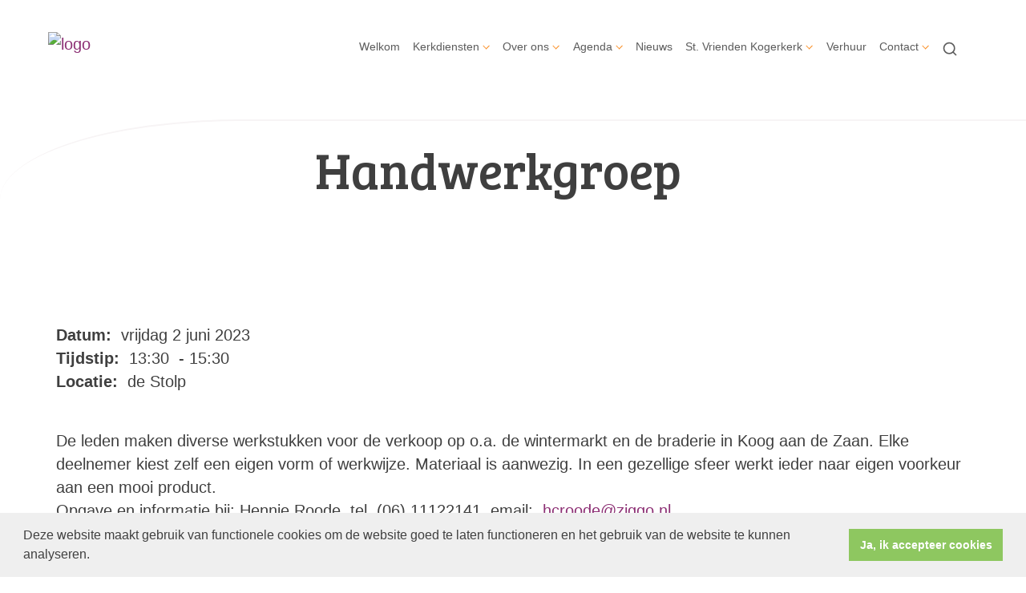

--- FILE ---
content_type: text/html; charset=utf-8
request_url: https://www.kogerkerk.nl/agenda.aspx?lIntNavId=24891&lIntEntityId=210057
body_size: 28742
content:

<!DOCTYPE html>
<html lang="nl" class="">
<head>
    <!--https://xd.adobe.com/view/74c78e5b-ba8c-40e4-607b-b75140077362-02f6/grid-->
    <meta charset="utf-8">
    
    
    <meta name="viewport" content="width=device-width, initial-scale=1, shrink-to-fit=no">
    <meta name="author" content="Human Content B.V.">
    <meta name="generator" content="Protesantsekerk.net">
    <meta name="copyright" content="Human Content Media Producties B.V." />
     
    <meta property="og:title" content="Handwerkgroep"/><meta property="og:image" content="http://www.kogerkerk.nl/uploads/klant675/banner_2.jpg"/><meta property="og:url" content="https://www.kogerkerk.nl/agenda.aspx?lIntNavId=24891&lIntEntityId=210057"/><meta property="og:type" content="website"/><meta property="og:description" content="De leden maken diverse werkstukken voor de verkoop op o.a. de wintermarkt&nbsp;en de braderie in Koog aan de Zaan. Elke deelnemer kiest zelf een eigen vorm of werkwijze. Materiaal is aanwezig. In&nbsp;een gezellige sfeer werkt ieder naar eigen voorkeur aan een mooi product.&nbsp;
Opgave en informatie bij: Hennie Roode, tel. (06) 11122141, email: &nbsp;hcroodeziggo.nl&nbsp;&nbsp; ..."/>

    
        <meta name="title" content="Agenda - Kogerkerkgemeente" />
        <meta name="description" content="De Kogerkerk, beeldbepalend in het hart van Koog aan de Zaan. Gebouwd in 1685 en vergroot tot een kruiskerk in 1824. Op de kruising staat een toren uit 1920-1922 met een weerhaan. De kerk is in 1920 door een brand verwoest en daarna herbouwd." />
        <meta name="keywords" content="Kogerkerk, Vrienden van de Kogerkerk, Kogerkerkgemeente" />
        <meta name="language" content="Dutch" />
        <meta name="document-type" content="Public" />
        <meta name="document-distribution" content="Local" />
        <meta name="cache-control" content="Public" />
        <title>Agenda - Kogerkerkgemeente</title>
        
        
        <script src="/js/vendor/jquery-3.4.1.min.js"></script>
        <script src="/js/vendor/bootstrap-4.4.1/bootstrap.min.js"></script>
        <script src="/sjabloon18/js/protnet.js"></script>
        <link rel="stylesheet" href="//image.protestantsekerk.net/js/fancybox/source/jquery.fancybox.css?v=2.1.5" type="text/css" media="screen" />
        <script type="text/javascript" src="//image.protestantsekerk.net/js/fancybox/source/jquery.fancybox.pack.js?v=2.1.5"></script>
    
        <link href="/sjabloon18/css/bootstrap/bootstrap.min.css" rel="stylesheet" />
        <link href="/sjabloon18/css/bootstrap/bootstrap-grid.min.css" rel="stylesheet" />
        <link href="/sjabloon18/css/bootstrap/bootstrap-reboot.min.css" rel="stylesheet" />
        <link href="/sjabloon18/css/protnet.css?versie=6" rel="stylesheet" />

        <link href="/uploads/klant675/alg/stylesheet.css?v=Feb162022351PM" rel="stylesheet" type="text/css" />
        <link href="/stylesheetOveral.css?versie=7" rel="stylesheet" />
    
    <link href="https://fonts.googleapis.com/css?family=Bree+Serif&display=swap" rel="stylesheet">

   <style>
   .kerkdienstname {
       display:none;
   }
   .smoelenboek-zoek {
       width: 100%;
   }
   </style>

    
        <link rel="stylesheet" type="text/css" href="//cdnjs.cloudflare.com/ajax/libs/cookieconsent2/3.0.3/cookieconsent.min.css" />
        <script src="//cdnjs.cloudflare.com/ajax/libs/cookieconsent2/3.0.3/cookieconsent.min.js"></script>
        <script>
            window.addEventListener("load", function () {
                window.cookieconsent.initialise({
                    "palette": {
                        "popup": {
                            "background": "#efefef",
                            "text": "#404040"
                        },
                        "button": {
                            "background": "#8ec760",
                            "text": "#ffffff"
                        }
                    },
                    "content": {
                        "message": "Deze website maakt gebruik van functionele cookies om de website goed te laten functioneren en het gebruik van de website te kunnen analyseren.",
                        "dismiss": "Ja, ik accepteer cookies",
                            
                        "link": "",
                        "href": ""
                        

                    }
                })
            });
        </script>
    
</head>

<body class="nobanner">
    <div id="overlay" ></div>
    
        <a class="navbar-brand" href="/">
            <img class="logo" src="//image.protestantsekerk.net/uploads/klant675/banner_2.jpg" title="Kogerkerkgemeente" alt="logo" />
        </a>
    
    <header class="container">
        <nav class="navbar navbar-expand-lg navbar-light">
            <button class="navbar-toggler hidden-lg-up collapsed" type="button" data-toggle="collapse" data-target="#navbarsDefault" aria-controls="navbarsDefault" aria-expanded="false" aria-label="Toggle navigation">
                <div></div>
            </button>
            <div class="collapse navbar-collapse navbar-toggleable-md" id="navbarsDefault">
                 <ul class="navbar-nav ml-auto">
                 
                 
                    
                        <li id="repmenu1_li_control_0" class="dropdown nav-item ">
                            <a class="nav-link " href="//www.kogerkerk.nl/welkom">Welkom</a>
                            
                                     <ul class="dropdown-menu" aria-labelledby="navbarDropdownMenuLink">
                                
                                     <li><a class="dropdown-item " href="//www.kogerkerk.nl/welkom">Welkom</a>
                                        
                                    </li>
                                </ul>
                        </li>
                    
                        <li id="repmenu1_li_control_1" class="dropdown nav-item ">
                            <a class="nav-link dropdown-toggle " id="navbarDropdownMenuLink" data-toggle="dropdown" aria-haspopup="true" aria-expanded="false" href="//www.kogerkerk.nl/kerkdiensten">Kerkdiensten</a>
                            
                                     <ul class="dropdown-menu" aria-labelledby="navbarDropdownMenuLink">
                                
                                     <li><a class="dropdown-item " href="//www.kogerkerk.nl/kerkdiensten">Kerkdiensten</a>
                                        <ul class="dropdown-menu sub-menu">
                                                <li><a class="dropdown-item" href="//www.kogerkerk.nl/kerkdienst-terugkijken">Kerkdienst terugkijken</a></li>
                                            
                                                <li><a class="dropdown-item" href="//www.kogerkerk.nl/overwegingen">Tekst overwegingen</a></li>
                                            </ul>
                                    </li>
                                
                                     <li><a class="dropdown-item " href="//www.kogerkerk.nl/kerkdienst-terugkijken">Kerkdienst terugkijken</a>
                                        <ul class="dropdown-menu sub-menu">
                                                <li><a class="dropdown-item" href="//www.kogerkerk.nl/kerkdienst-terugkijken">Kerkdienst terugkijken</a></li>
                                            </ul>
                                    </li>
                                
                                     <li><a class="dropdown-item " href="//www.kogerkerk.nl/overwegingen">Tekst overwegingen</a>
                                        <ul class="dropdown-menu sub-menu">
                                                <li><a class="dropdown-item" href="//www.kogerkerk.nl/overwegingen">Tekst overwegingen</a></li>
                                            </ul>
                                    </li>
                                </ul>
                        </li>
                    
                        <li id="repmenu1_li_control_2" class="dropdown nav-item ">
                            <a class="nav-link dropdown-toggle " id="navbarDropdownMenuLink" data-toggle="dropdown" aria-haspopup="true" aria-expanded="false" href="//www.kogerkerk.nl/over_ons">Over ons</a>
                            
                                     <ul class="dropdown-menu" aria-labelledby="navbarDropdownMenuLink">
                                
                                     <li><a class="dropdown-item " href="//www.kogerkerk.nl/over_ons">Over ons</a>
                                        <ul class="dropdown-menu sub-menu">
                                                <li><a class="dropdown-item" href="//www.kogerkerk.nl/geschiedenis">Geschiedenis</a></li>
                                            
                                                <li><a class="dropdown-item" href="//www.kogerkerk.nl/anbi">ANBI</a></li>
                                            </ul>
                                    </li>
                                
                                     <li><a class="dropdown-item " href="//www.kogerkerk.nl/geschiedenis">Geschiedenis</a>
                                        <ul class="dropdown-menu sub-menu">
                                                <li><a class="dropdown-item" href="//www.kogerkerk.nl/geschiedenis">Geschiedenis</a></li>
                                            </ul>
                                    </li>
                                
                                     <li><a class="dropdown-item " href="//www.kogerkerk.nl/anbi">ANBI</a>
                                        <ul class="dropdown-menu sub-menu">
                                                <li><a class="dropdown-item" href="//www.kogerkerk.nl/anbi">ANBI</a></li>
                                            </ul>
                                    </li>
                                </ul>
                        </li>
                    
                        <li id="repmenu1_li_control_3" class="dropdown nav-item active">
                            <a class="nav-link dropdown-toggle active" id="navbarDropdownMenuLink" data-toggle="dropdown" aria-haspopup="true" aria-expanded="false" href="//www.kogerkerk.nl/agenda">Agenda</a>
                            
                                     <ul class="dropdown-menu" aria-labelledby="navbarDropdownMenuLink">
                                
                                     <li><a class="dropdown-item active" href="//www.kogerkerk.nl/agenda">Agenda</a>
                                        <ul class="dropdown-menu sub-menu">
                                                <li><a class="dropdown-item" href="//www.kogerkerk.nl/agenda-informatie">Agenda informatie</a></li>
                                            </ul>
                                    </li>
                                
                                     <li><a class="dropdown-item " href="//www.kogerkerk.nl/agenda-informatie">Agenda informatie</a>
                                        <ul class="dropdown-menu sub-menu">
                                                <li><a class="dropdown-item" href="//www.kogerkerk.nl/agenda-informatie">Agenda informatie</a></li>
                                            </ul>
                                    </li>
                                </ul>
                        </li>
                    
                        <li id="repmenu1_li_control_4" class="dropdown nav-item ">
                            <a class="nav-link " href="//www.kogerkerk.nl/nieuws">Nieuws</a>
                            
                                     <ul class="dropdown-menu" aria-labelledby="navbarDropdownMenuLink">
                                
                                     <li><a class="dropdown-item " href="//www.kogerkerk.nl/nieuws">Nieuws</a>
                                        
                                    </li>
                                </ul>
                        </li>
                    
                        <li id="repmenu1_li_control_5" class="dropdown nav-item ">
                            <a class="nav-link dropdown-toggle " id="navbarDropdownMenuLink" data-toggle="dropdown" aria-haspopup="true" aria-expanded="false" href="//www.kogerkerk.nl/vrienden_kogerkerk">St. Vrienden Kogerkerk</a>
                            
                                     <ul class="dropdown-menu" aria-labelledby="navbarDropdownMenuLink">
                                
                                     <li><a class="dropdown-item " href="//www.kogerkerk.nl/vrienden_kogerkerk">St. Vrienden Kogerkerk</a>
                                        <ul class="dropdown-menu sub-menu">
                                                <li><a class="dropdown-item" href="//www.kogerkerk.nl/concerten">Concerten</a></li>
                                            
                                                <li><a class="dropdown-item" href="//www.kogerkerk.nl/anbi-vrienden">ANBI Vrienden vd Kogerkerk</a></li>
                                            </ul>
                                    </li>
                                
                                     <li><a class="dropdown-item " href="//www.kogerkerk.nl/concerten">Concerten</a>
                                        <ul class="dropdown-menu sub-menu">
                                                <li><a class="dropdown-item" href="//www.kogerkerk.nl/concerten">Concerten</a></li>
                                            </ul>
                                    </li>
                                
                                     <li><a class="dropdown-item " href="//www.kogerkerk.nl/anbi-vrienden">ANBI Vrienden vd Kogerkerk</a>
                                        <ul class="dropdown-menu sub-menu">
                                                <li><a class="dropdown-item" href="//www.kogerkerk.nl/anbi-vrienden">ANBI Vrienden vd Kogerkerk</a></li>
                                            </ul>
                                    </li>
                                </ul>
                        </li>
                    
                        <li id="repmenu1_li_control_6" class="dropdown nav-item ">
                            <a class="nav-link " href="//www.kogerkerk.nl/verhuur">Verhuur</a>
                            
                                     <ul class="dropdown-menu" aria-labelledby="navbarDropdownMenuLink">
                                
                                     <li><a class="dropdown-item " href="//www.kogerkerk.nl/verhuur">Verhuur</a>
                                        
                                    </li>
                                </ul>
                        </li>
                    
                        <li id="repmenu1_li_control_7" class="dropdown nav-item ">
                            <a class="nav-link dropdown-toggle " id="navbarDropdownMenuLink" data-toggle="dropdown" aria-haspopup="true" aria-expanded="false" href="//www.kogerkerk.nl/contact">Contact</a>
                            
                                     <ul class="dropdown-menu" aria-labelledby="navbarDropdownMenuLink">
                                
                                     <li><a class="dropdown-item " href="//www.kogerkerk.nl/contact">Contact</a>
                                        <ul class="dropdown-menu sub-menu">
                                                <li><a class="dropdown-item" href="//www.kogerkerk.nl/aan-af-melding">Aan- en afmelding</a></li>
                                            </ul>
                                    </li>
                                
                                     <li><a class="dropdown-item " href="//www.kogerkerk.nl/aan-af-melding">Aan- en afmelding</a>
                                        <ul class="dropdown-menu sub-menu">
                                                <li><a class="dropdown-item" href="//www.kogerkerk.nl/aan-af-melding">Aan- en afmelding</a></li>
                                            </ul>
                                    </li>
                                </ul>
                        </li>
                    
               
                <li class="nav-item search-icon d-none d-lg-inline-block">
                    <a class="nav-link toggle-search toggle-search-lg"><svg xmlns="http://www.w3.org/2000/svg" width="20" height="20" viewBox="0 0 24 24" fill="none" stroke="currentColor" stroke-width="2" stroke-linecap="round" stroke-linejoin="round" class="feather feather-search"><circle cx="11" cy="11" r="8"></circle><line x1="21" y1="21" x2="16.65" y2="16.65"></line></svg></a>
                </li>
                 
                 
                  
                <li class="nav-item search-icon d-lg-none text-center">
                    <a class=" nav-link toggle-search  toggle-search-mobile"><svg xmlns="http://www.w3.org/2000/svg" width="20" height="20" viewBox="0 0 24 24" fill="none" stroke="currentColor" stroke-width="2" stroke-linecap="round" stroke-linejoin="round" class="feather feather-search"><circle cx="11" cy="11" r="8"></circle><line x1="21" y1="21" x2="16.65" y2="16.65"></line></svg></a>
                    <div id="search-bar-md" style="display:none;">
                        <div class="row">
                            <div class="col-12 mt-3 text-left">
                                <form method="post" action="/zoeken.aspx">
                                <input type="text" id="trefwoord-md" class="trefwoord" name="trefwoord" placeholder="Waar bent u naar op zoek?" /> <svg class="search" xmlns="http://www.w3.org/2000/svg" width="24" height="24" viewBox="0 0 24 24" fill="none" stroke="currentColor" stroke-width="2" stroke-linecap="round" stroke-linejoin="round" class="feather feather-chevron-right"><polyline points="9 18 15 12 9 6"></polyline></svg>
                                </form>
                            </div>
                        </div>
                    </div>
                </li>
                
            </ul>
            </div>
        </nav>
        <div id="search-bar-lg" style="display:none;">
            <div class="row">
                <div class="col-12">
                    <form method="post" action="/zoeken.aspx">
                        <input type="text" id="trefwoord-lg" class="trefwoord" name="trefwoord" placeholder="Waar bent u naar op zoek?" /> <svg class="search" xmlns="http://www.w3.org/2000/svg" width="24" height="24" viewBox="0 0 24 24" fill="none" stroke="currentColor" stroke-width="2" stroke-linecap="round" stroke-linejoin="round" class="feather feather-chevron-right"><polyline points="9 18 15 12 9 6"></polyline></svg>
                    </form>
                </div>
            </div>
        </div>
    </header>
    
    <div id="main-container">
        <div class="banner ">
            <div class="container">
                <div class="row no-gutters "  %>
                    <div class="col-12 col-md-9 offset-md-3">
                        <h2 class='detailBanner mb-3'>Handwerkgroep</h2>
                        
                    </div>
                </div>
            </div>
        </div>
        
        <div class="content-container w-100">
            <div class="container">
                <div class="row">
                    <!--ALEEEN als je rechts hebt onderstaande 2 divs EN tekstblokken col-md-6 zetten ipv col-md-4 -->
                    <div class="col-12 col-md-12">
                        <div class="row no-guttersXX pl-3 pl-lg-0 pr-3 pr-lg-0">
                            
                            
    <div class="wrapper-main agendamaincontainer">
        
        <style>
            @media (max-width: 600px) {
                body .fc-button-today, body .fc-state-active {
                    display: none;
                }
                .fc-header-title h2 {
                    font-size: 20px;
                }
            }
            .fc-time {
                display: none !important;
            }
            .fc-day-grid-event .fc-content {
                white-space: normal !important;
            }
            .fc-day-grid-event {
                margin-bottom: 10px !important;
            }
            .fc-button-primary:disabled {
                color: #fff !important;
                background-color: #777 !important;
                border-color: #777 !important;
            }
            .fc-button-primary {
                color: #000 !important;
                background-color: #F3F3F3 !important;
                border-color: #F3F3F3 !important;
            }
            .fc-header-toolbar {
                margin-top: 30px;
            }
            body .fc-view-container .itemTdMeer {
                text-align: left;
                vertical-align: middle;
                padding-right: 0px;
                height: auto;
            }
            .fc-view-container a.itemTdMeer {
                text-decoration: none !important;
            }
            .itemTdMeer div {
                color: inherit;
            }
            .fc-view-container .itemTdMeer a:hover, body .fc-event-skin:hover,
            body .fc-event-skin:hover span,
            .fc-view-container .itemTdMeer a.opposite,
            #to-top.opposite, input[type="submit"].opposite, body .fc-event-skin.opposite span {
                border: 0px !important;
            }

            .fc-scroller {
                height: unset !important;
            }
            .agenda-date-not-show-all {
                display:none;
            }
        </style>
        
            
            
                
                
                       
                                <table class="itemTable" cellpadding="0" cellspacing="0">
								    <tr>
									    <td class="itemTd">
                                            <p> 
										        <span class="itemTitle itemTitleNoSifir agenda_title_detailview">
                                                    vrijdag 2 juni  2023
											        
											        <br /><br />Handwerkgroep
										        </span>
                                                <span id="agenda-date-not-show-all"><div style="font-weight:bold;min-width:60px;float:left;">Datum:&nbsp;</div>&nbsp;vrijdag 2 juni  2023
											        </span>
										         <br clear=all /><div style="font-weight:bold;min-width:60px;float:left;">Tijdstip:&nbsp;</div>&nbsp;13:30
                                                &nbsp;-&nbsp;15:30
										       
                                                <br clear=all /><div style="font-weight:bold;min-width:60px;float:left;">Locatie:&nbsp;</div>&nbsp;de Stolp
 										        
										        <br /><br />
										        <div class="divAfbeelding" style="float:left">
										            
										            
										        </div>
                                            </p>
										    <p>De leden maken diverse werkstukken voor de verkoop op o.a. de wintermarkt&nbsp;en de braderie in Koog aan de Zaan. Elke deelnemer kiest zelf een eigen vorm of werkwijze. Materiaal is aanwezig. In&nbsp;een gezellige sfeer werkt ieder naar eigen voorkeur aan een mooi product.&nbsp;<br />
Opgave en informatie bij: Hennie Roode, tel. (06) 11122141, email: <a href="mailto:hcroode@ziggo.nl ?subject=Handwerkgroep">&nbsp;hcroode@ziggo.nl&nbsp;</a>&nbsp; &nbsp;.&nbsp;<br />
Locatie: &nbsp;de Stolp. &nbsp;&nbsp; &nbsp;<br />
Tijd: &nbsp;van 13.30 tot 15.30 uur.</p>
										    
										    </td></tr><tr><td class="itemTdMeer"><a href="javascript:history.go(-1);" class="meer terug">terug <svg xmlns="http://www.w3.org/2000/svg" width="24" height="24" viewBox="0 0 24 24" fill="none" stroke="currentColor" stroke-width="2" stroke-linecap="round" stroke-linejoin="round" class="feather feather-chevron-left"><polyline points="15 18 9 12 15 6"></polyline></svg></a>
									    </td>
								    </tr>
								    <tr>
    								    <td colspan="3" class="witregelTd">&nbsp;</td>
								    </tr>
							    </table>
                                
                            
                                
                              
                    
            
    
    <br /><br />
    </div>

                            
                        </div>
                    </div>
                    
                </div>
            </div>
        </div>
    </div>
   
    
    <footer>
        <div class="container pt-5">
            <div class="row">
                <div class="col-lg-4 border-left" id="navigeer_naar">
                    <h3 class="text-primary">Navigeer naar:</h3>
                    <ul class="nolisting navigeernaar">
                        
                            
                                <li>
                                    <a href="//www.kogerkerk.nl/welkom" class="text-dark">
                                        Welkom
                                    </a>
                                </li>
                            
                                <li>
                                    <a href="//www.kogerkerk.nl/kerkdiensten" class="text-dark">
                                        Kerkdiensten
                                    </a>
                                </li>
                            
                                <li>
                                    <a href="//www.kogerkerk.nl/over_ons" class="text-dark">
                                        Over ons
                                    </a>
                                </li>
                            
                                <li>
                                    <a href="//www.kogerkerk.nl/agenda" class="text-dark">
                                        Agenda
                                    </a>
                                </li>
                            
                                <li>
                                    <a href="//www.kogerkerk.nl/nieuws" class="text-dark">
                                        Nieuws
                                    </a>
                                </li>
                            
                                <li>
                                    <a href="//www.kogerkerk.nl/vrienden_kogerkerk" class="text-dark">
                                        St. Vrienden Kogerkerk
                                    </a>
                                </li>
                            
                                <li>
                                    <a href="//www.kogerkerk.nl/verhuur" class="text-dark">
                                        Verhuur
                                    </a>
                                </li>
                            
                                <li>
                                    <a href="//www.kogerkerk.nl/contact" class="text-dark">
                                        Contact
                                    </a>
                                </li>
                            
                    </ul>
                </div>
                <div class="my-5 mt-lg-0 col-lg-4" >
                     <span style="font-size:12px;">Kogerkerkgemeente,<br />
Kogerkerk, Kerkstraat 14, 1541 HA Koog aan de Zaan<br />
De Stolp,&nbsp;Kerkstraat 12,&nbsp;1541 HA&nbsp;Koog aan de Zaan</span><br />
<span style="font-size:12px;">E-mail: kogerkerkgemeente@gmail.com</span>
                 </div>
                <div class="col-lg-4 text-right logopkn">
                    
                    <img src="/sjabloon18/img/logo-trademark-protestantse-kerk.svg" />
                    <img src="/sjabloon18/img/logo-wordmark-protestantse-kerk.svg" />
                </div>
            </div>
        </div>
    </footer>
     

    <div id="imageModal" class="img-modal">
        <div class="img-modal-wrapper">
            <img class="img-modal-content" id="modalImg">
        </div>
        <span class="img-modal-close">&times;</span>
    </div>

    <script src="/jsOveral.js?versie=6"></script>
</body>
</html>






--- FILE ---
content_type: text/css
request_url: https://www.kogerkerk.nl/uploads/klant675/alg/stylesheet.css?v=Feb162022351PM
body_size: 4157
content:

html body {
    font-family: Arial, Verdana  !important;
    font-size: 19.8px !important;
    line-height: 1.5;
    -webkit-font-smoothing: antialiased;
    -moz-osx-font-smoothing: grayscale;
    
}

.pop-out-color-primary {
    color: #FA7C00;
}

.pop-out-color {
    color: #FA7C00;
}

input[type=button],
input[type=submit] {
    background-color: #FA7C00;
    color: #FFFFFF;
}

    input[type=button]:hover,
    input[type=submit]:hover {
        opacity: .6;
    }

body {
    color: #3F3F3F;
    background-color: #FFFFFF;
}

body a {
    color: #8D3175;
}

body a:hover {
    color: #3F3F3F;
} 

body .fc-event {
    border: 1px solid #8D3175;
}
.text-primary {
    color: #FA7C00 !important;
}

.text-dark {
    color: #3F3F3F !important;
}

.right-column a:hover {
    text-decoration: none;
    color: #3F3F3F;
}

    .right-column a:hover .right-text {
        color: #3F3F3F;
    }

.right-column a .right-text {
    color: #CCCCCC;
}

.right-column .right-item {
    border-bottom: 1px solid #CCCCCC;
}

.getvideo:hover {
    background-color: #F7F4F5;
    color: #3F3F3F;
}

.content-container {
    background-color: #FFFFFF;
}

footer, .banner {
    background-color: #F7F4F5;
    border-color: #F7F4F5;
}

nav.navbar .nav-item.dropdown .dropdown-toggle::after {
    border-color: #FA7C00;
}

.nav-item .nav-link {
    background-color: #FFFFFF;
    color: #3F3F3F !important;
}

.nav-item.dropdown .dropdown-toggle::after {
    border-color: #FA7C00;
}

.nav-item.dropdown .dropdown-item, .nav-item.dropdown .dropdown-item:hover, .nav-item.dropdown .dropdown-item:focus {
    background-color: #F7F4F5;
    color: #3F3F3F;
}

    .nav-item.dropdown .dropdown-item:before {
        color: transparent;
    }

    .nav-item.dropdown .dropdown-item:not(.dropdown-toggle):hover:before {
        color: #FA7C00;
    }

.nav-item.dropdown .dropdown-menu {
    color: #3F3F3F;
    background-color: #F7F4F5;
}

.nav-item.dropdown.show:after {
    color: #F7F4F5;
}

#search-bar {
    color: #3F3F3F;
}

    #search-bar .search {
        color: #3F3F3F;
    }

        #search-bar .search:hover {
            color: #FA7C00;
        }

    #search-bar input[type=text] {
        border-bottom: 2px solid #3F3F3F;
    }

        #search-bar input[type=text]::placeholder {
            color: #CCCCCC;
        }

        #search-bar input[type=text]:-ms-input-placeholder {
            color: #CCCCCC;
        }

        #search-bar input[type=text]::-ms-input-placeholder {
            color: #CCCCCC;
        }

.tekst-blok a.card-a {
    color: #3F3F3F;
}

    .tekst-blok a.card-a:hover {
        color: #3F3F3F;
    }

    .tekst-blok a.card-a .meer-info, .tekst-blok a.card-a .feather-chevron-right {
        color: #8D3175;
    }

.tekst-blok .card {
    background-color: #FFFFFF;
}

@media (max-width: 992px) {
    body .nav-item .nav-link, .navbar-collapse,
    body .nav-item.dropdown .dropdown-item,
    body .nav-item.dropdown .dropdown-item:hover,
    body .nav-item.dropdown .dropdown-item:focus,
    body .nav-item.dropdown .dropdown-menu,
    body nav.navbar .nav-item.dropdown .dropdown-menu,
    #search-bar-md input[type=text] {
        background: #FA7C00;
        background-color: #FA7C00;
        color: #FFFFFF !important;
        filter: brightness(100%);
    }

        #search-bar-md input[type=text]::placeholder {
            color: #FFFFFF !important;
            opacity: .6;
        }

        #search-bar-md input[type=text]:-ms-input-placeholder {
            color: #FFFFFF !important;
            opacity: .6;
        }

        #search-bar-md input[type=text]::-ms-input-placeholder {
            color: #FFFFFF !important;
            opacity: .6;
        }

    body nav.navbar .nav-item.dropdown .dropdown-toggle::after {
        border-color: #FFFFFF;
    }

    body .navbar-toggler:after, body .navbar-toggler:before,
    body .navbar-toggler div {
        background-color: #FFFFFF;
    }

    body .navbar-toggler.collapsed:after, body .navbar-toggler.collapsed:before,
    body .navbar-toggler.collapsed div {
        background-color: #3F3F3F;
    }
}

@media (min-width: 992px) {
    header {
        /*background-color: $main-bg-color;*/
    }

    .hasbanner .banner h1.navBanner {
        background-color: #FFFFFF;
        color: #FA7C00;
    }
}

